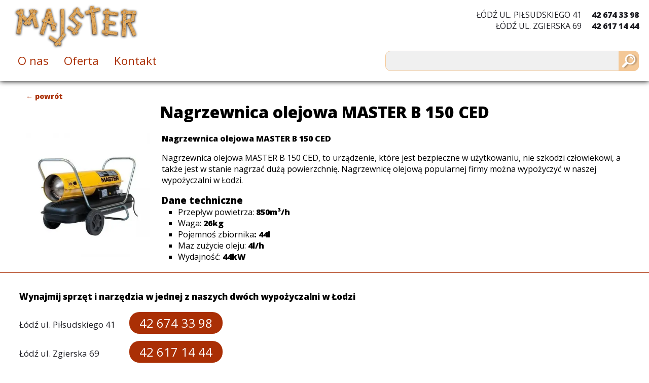

--- FILE ---
content_type: text/html; charset=UTF-8
request_url: https://wypozyczalniamajster.pl/nagrzewnice_olejowe%0A/nagrzewnica-olejowa-master-b-150-ced_71
body_size: 2877
content:
<!doctype html>
<html lang="pl">
	<head>
				<base href="https://wypozyczalniamajster.pl/"/>
		<title>Nagrzewnica olejowa MASTER B 150 CED - wypożyczalnia i wynajem narzędzi - Majster Łódź</title>
		<meta name="description" content="Wypożyczalnia maszyn budowlanych i narzędzi. Maszyny budowlane, elektronarzędzia, narzędzia remontowe, narzędzia ogrodnicze."/>
		<meta http-equiv="content-type" content="text/html; charset=UTF-8">
		<!--link href="https://fonts.googleapis.com/css?family=Roboto:400,400i,500,500i&amp;subset=latin-ext" rel="stylesheet"/-->
		<link href="css/style-min.css?v=2.0" rel="stylesheet" type="text/css" media="all" />

	
		<link rel="shortcut icon" href="img/favicon.png"/>
		<meta name="viewport" content="width=device-width"/>

		<meta name="google-site-verification" content="MFWLHJDr5Om2-48DjjBcdKtpQ_0a2modiYe_fcdsQiE" />
		<!-- Global site tag (gtag.js) - Google Analytics -->
		<script async src="https://www.googletagmanager.com/gtag/js?id=UA-144914539-4"></script>
		<script>
		  window.dataLayer = window.dataLayer || [];
		  function gtag(){dataLayer.push(arguments);}
		  gtag('js', new Date());

		  gtag('config', 'UA-144914539-4');
		</script>

		
	</head>
	<body>

		<header>

			<div>

				<h1 class="page_title">
					<a href="https://wypozyczalniamajster.pl/" title="Strona główna" rel="home">
						<img src="img/logo.svg" alt="Wypożyczalnia  Majster. Narzędzia, sprzęt, maszyny" width="300" height="102" alt="Wypożyczalnia Majster - logo"/>
					</a>
				</h1>

				<div class="contact">

					
						<p>
							<span>Łódź ul. Piłsudskiego 41</span>
							<a title="Zadzwoń" href="tel: 42 674 33 98"> 42 674 33 98</a>
						</p>

					
						<p>
							<span>Łódź ul. Zgierska 69</span>
							<a title="Zadzwoń" href="tel: 42 617 14 44"> 42 617 14 44</a>
						</p>

					
				</div>

			</div>

			<div>

				<div id="menu_btn">
					<span></span>
					<span></span>
					<span></span>
					<span></span>
				</div>

				<nav>
					<ul>
						<li><a href="o-nas">O nas</a></li>
						<li class="collapse">
							<p>Oferta</p>
							<ul>
																     									<li><a href="kucie-wiercenie_1">
										Kucie, Wiercenie									</a></li>
									 																     									<li><a href="sprznt-narzndzia-tnnce_2">
										Sprzęt, Narzędzia tnące									</a></li>
									 																     									<li><a href="malowanie-tynkowanie-szlifowanie_3">
										Malowanie, Tynkowanie, Szlifowanie									</a></li>
									 																     									<li><a href="osuszacze-wilgoci-powietrza-nagrzewnice-pompy_4">
										Osuszacze wilgoci powietrza, Nagrzewnice, Pompy									</a></li>
									 																     									<li><a href="zagnszczarki-gruntu-skoczki_5">
										Zagęszczarki gruntu, Skoczki									</a></li>
									 																     									<li><a href="cykliniarki-polerki_6">
										Cykliniarki, Polerki									</a></li>
									 																     									<li><a href="ogrodowe_8">
										Ogrodowe									</a></li>
									 																     									<li><a href="agregaty_7">
										Agregaty									</a></li>
									 																     									<li><a href="prace-betoniarskie_9">
										Prace Betoniarskie									</a></li>
									 																     									<li><a href="hydraulika-spawanie_10">
										Hydraulika, Spawanie									</a></li>
									 																     									<li><a href="mycie-czyszczenie_11">
										Mycie, Czyszczenie									</a></li>
									 																     									<li><a href="prace-na-wysokonci_12">
										Prace na Wysokości									</a></li>
									 																     									<li><a href="inne_13">
										INNE									</a></li>
									 																     																     																     																     																     																     																     																     																     																     																     																     																     																     																     																     																     																     																     																     																     																     																     																     																     																     																     																     																     																     																     																     																     																     																     																     																     																     																     																     																     																     																     																     																     																     																     																     																     																     																     																     																     																     																     																     																     																     																     																     																     																     															</ul>
						</li>
						<li><a href="kontakt">Kontakt</a></li>
					</ul>
				</nav>

				<form id="search" action="szukaj.php">
					<input type="text" pattern=".{3,}" required name="q" title="Przynajmniej 3 znaki"/>
					<button aria-label="Szukaj"></button>
				</form>

			</div>

		</header>

<main>
	<section id="offer" class="offer-details">

	<button onclick="window.history.go(-1)" class="back-link">&#8592; powrót</button>

		<h2>Nagrzewnica olejowa MASTER B 150 CED </h2>
		<div class="content">
				<div class="pic">
					<img src="admin/uploads/360_fd906d4a670f717de5e96bbebb1a74c2.webp" width="360" height="360" alt="Nagrzewnica olejowa MASTER B 150 CED "  />				</div>
				<div class="desc">
					<h4>Nagrzewnica olejowa MASTER B 150 CED </h4>
					<p>Nagrzewnica olejowa MASTER B 150 CED, to urządzenie, kt&oacute;re jest bezpieczne w użytkowaniu, nie szkodzi człowiekowi, a także jest w stanie nagrzać dużą powierzchnię. Nagrzewnicę olejową popularnej firmy można wypożyczyć w naszej wypożyczalni w Łodzi.</p>
<h3>Dane techniczne</h3>
<ul>
<li>Przepływ powietrza:<strong>&nbsp;850m&sup3;/h</strong></li>
<li>Waga:&nbsp;<strong>26kg</strong></li>
<li>Pojemnoś zbiornika<strong>: 44l</strong></li>
<li>Maz zużycie oleju: <strong>4l/h</strong></li>
<li>Wydajność:<strong> 44kW</strong></li>
</ul>				</div>
			</div>

	</section>
	<div class="home-contact">
	<h4>Wynajmij sprzęt i narzędzia w jednej z naszych dwóch wypożyczalni w Łodzi</h4>				
							
		<p>
			<span>Łódź ul. Piłsudskiego 41 </span> 
			<a href="tel: 42 674 33 98"> 42 674 33 98</a>
		</p>
						
							
		<p>
			<span>Łódź ul. Zgierska 69 </span> 
			<a href="tel: 42 617 14 44"> 42 617 14 44</a>
		</p>
						
						
</div></main>


			<aside id="footer_contact">
			<div>
			<p>Majster - Wypożyczalnia narzędzi i maszyn budowlanych</p>

			
				<div>
					<div>

						<p>Łódź ul. Piłsudskiego 41</p>
						<p>90-548, Łódź</p>
						<a href="tel: 42 674 33 98"> 42 674 33 98</a>
						<br/><br/>
						<a href="mailto:majsterkazku@vp.pl">majsterkazku@vp.pl</a>
						<br/><br/>
						<p>Godziny pracy:</p>
						<p>Pn - Pt: 7:00 – 17:00</p>
						<p>Sobota:&nbsp;7:00 – 13:00</p>
													<iframe src="https://www.google.com/maps/embed?pb=!1m18!1m12!1m3!1d2469.5197359656077!2d19.468055251705312!3d51.76010509991549!2m3!1f0!2f0!3f0!3m2!1i1024!2i768!4f13.1!3m3!1m2!1s0x471a34cd78d44123%3A0xdffbe1dd4ae2ca62!2sMajster.+Wypo%C5%BCyczalnia+narz%C4%99dzi+i+maszyn+budowlanych+%C5%81%C3%B3d%C5%BA!5e0!3m2!1sen!2spl!4v1477346369701" title="Mapa - Łódź ul. Piłsudskiego 41" loading="lazy"></iframe>
											</div>
				</div>

			
				<div>
					<div>

						<p>Łódź ul. Zgierska 69</p>
						<p>91-463, Łódź</p>
						<a href="tel: 42 617 14 44"> 42 617 14 44</a>
						<br/><br/>
						<a href="mailto:majsterkazku@vp.pl">majsterkazku@vp.pl</a>
						<br/><br/>
						<p>Godziny pracy:</p>
						<p>Pn - Pt: 7:00 - 16:00</p>
						<p>Sobota:&nbsp;7:00 - 12:00</p>
													<iframe src="https://www.google.com/maps/embed?pb=!1m18!1m12!1m3!1d2467.7882002782057!2d19.447634251706013!3d51.79175709759268!2m3!1f0!2f0!3f0!3m2!1i1024!2i768!4f13.1!3m3!1m2!1s0x471bcaebc4c9f3cb%3A0x14c70f3627f5130d!2sMajster!5e0!3m2!1sen!2spl!4v1477345711467" title="Mapa - Łódź ul. Zgierska 69" loading="lazy"></iframe>
											</div>
				</div>

						</div>
		</aside>
	
		<footer>
			<div class="block">
				<a href="." title="Strona główna" rel="home"><img src="img/logo.svg" width="300" height="102" alt="Wypożyczalnia Majster - logo" /></a>
				<p>Projekt i wykonanie: <strong><a href="https://bee2bee.com.pl/" title="Strony internetowe Łódź Projektowanie, tworzenie stron internetowych" target="_blank">B2B strony internetowe Łódź</a></strong></p>
				<p>Przebudowa strony: <strong><a href="https://www.blumo.pl" title="Strony internetowe Łódź">BLUMO ŁÓDŹ</a></strong>
			</div>
		</footer>


		<script src="js/script.js" defer async></script>

	</body>
</html>


--- FILE ---
content_type: text/css
request_url: https://wypozyczalniamajster.pl/css/style-min.css?v=2.0
body_size: 3793
content:
@import url(https://fonts.googleapis.com/css2?family=Open+Sans:wght@400;800&display=swap);*,.slick-list{margin:0;padding:0}.slick-list:focus,a{outline:0}.clear,.slick-track:after{clear:both}#main_offer>div>div>a~a>span,#search,#slider,body,body>header>div,body>header>div>.page_title,body>header>div>nav>ul>li{position:relative}.slider_next,.slider_prev{width:100px;z-index:1;cursor:pointer}.slider_next>div,.slider_prev>div{filter:drop-shadow(0 1px 0 #ec008c);bottom:0;right:0}#offer,html{margin-top:0}.slick-list,.slick-slider,.slick-track{position:relative;display:block}.slick-slider{box-sizing:border-box;-webkit-user-select:none;-moz-user-select:none;-ms-user-select:none;user-select:none;-webkit-touch-callout:none;-khtml-user-select:none;-ms-touch-action:pan-y;touch-action:pan-y;-webkit-tap-highlight-color:transparent}.slick-list{overflow:hidden}.slick-track,body>header>div{margin-left:auto;margin-right:auto}.slick-list.dragging{cursor:pointer;cursor:hand}.slick-slider .slick-list,.slick-slider .slick-track{-webkit-transform:translate3d(0,0,0);-moz-transform:translate3d(0,0,0);-ms-transform:translate3d(0,0,0);-o-transform:translate3d(0,0,0);transform:translate3d(0,0,0)}.slick-track{top:0;left:0}.slick-track:after,.slick-track:before{display:table;content:''}.slick-loading .slick-slide,.slick-loading .slick-track{visibility:hidden}.slick-slide{display:none;float:left;height:100%;min-height:1px}[dir=rtl] .slick-slide{float:right}.slick-initialized .slick-slide,.slick-slide img,body>header>div>nav>ul>li>ul>li{display:block}#menu_btn,.slick-arrow.slick-hidden,.slick-slide.slick-loading img{display:none}.slick-slide.dragging img{pointer-events:none}.slick-vertical .slick-slide{display:block;height:auto;border:1px solid transparent}:root{--scroll-top:0;--scroll-top-px:var(--scrol-top) px}*{box-sizing:border-box;font-family:'Open Sans',sans-serif}a{border:0;text-decoration:none}.clear{float:none}.clearFix:after{content:'';display:block;clear:both}#footer_contact:before,#search>button:before,#slider:before,.slider_next:before,.slider_prev:before{content:' ';top:0;left:0}html{width:100%}a:visited{color:inherit}.subdesc>p>a{color:#ccc;text-decoration:underline}.subdesc>p>a:hover,body>footer>div>p{color:#fff}body{width:100%;min-height:100vh;overflow-x:hidden;font-size:1em;background:#fff}body>header{position:absolute;display:block;top:0;left:0;right:0;height:160px;padding:0 20px;background:#fff;box-shadow:0 0 10px #000;z-index:100}body>header>div{display:flex;align-items:center;justify-content:space-between;height:50%;max-width:1420px}body>header>div>.page_title{display:block;height:120%;z-index:1}body>header>div>.page_title>a,body>header>div>nav{display:block;height:100%}body>header>div>.page_title>a>img{display:block;width:auto;height:120%;filter:drop-shadow(0 1px 2px rgba(0,0,0,.95))}body>header>div>.contact{display:flex;flex-direction:column}body>header>div>.contact>p{display:flex;justify-content:space-between;text-shadow:0 0 2px rgba(255,255,255,.5);text-transform:uppercase}body>header>div>.contact>p>span{display:block;flex-grow:1;margin-right:20px;color:#1e1e24;text-align:right}body>header>div>.contact>p>a{color:#1e1e24;font-weight:700}body>header>div>nav>ul{display:flex;list-style-type:none;height:100%}body>header>div>nav>ul>li{display:block;height:100%}body>header>div>nav>ul>li>a,body>header>div>nav>ul>li>p{display:block;padding:0 15px;font-size:140%;color:#aa2f05;transition:.5s;height:100%;line-height:80px}body>header>div>nav>ul>li>p{cursor:default}body>header>div>nav>ul>li:hover>a,body>header>div>nav>ul>li:hover>p,body>header>div>nav>ul>li>ul>li>a:hover{color:#1e1e24;background:#f3efe0}body>header>div>nav>ul>li>ul{position:absolute;top:100%;left:0;overflow:hidden;max-height:0;list-style-type:none;background:rgba(255,255,255,.8);transition:.5s;padding:0 5px}body>header>div>nav>ul>li:hover>ul{max-height:600px;padding:10px 5px 5px}body>header>div>nav>ul>li>ul>li>a{display:block;padding:5px 10px;font-size:100%;color:#000;transition:.5s;white-space:nowrap;text-transform:uppercase;font-weight:700}#search>input{display:block;height:40px;padding:10px;width:500px;border-radius:10px;background:#f0f0f0;border:1px solid #f4c897;color:#1e1e24;font-size:100%;transition:.5s}#search:hover>input{border:1px solid #cd7c4d}#search>input:focus{background:#ddd;box-shadow:0 0 5px #f4c897}#search>button{position:absolute;display:block;top:0;right:0;bottom:0;width:40px;border-top-right-radius:10px;border-bottom-right-radius:10px;background-color:#f4c897;cursor:pointer;border:0;transition:.5s}#search>button:before{position:absolute;width:100%;height:100%;background:url('../img/search.png') center center/80% no-repeat;filter:drop-shadow(3px 1px 1px rgba(0,0,0,.25))}#search:hover>button{background-color:#cd7c4d}#slider{display:block;width:100%;height:55vw;overflow:hidden;padding-top:160px}#slider:before{position:absolute;right:0;bottom:0;background:rgba(0,0,0,0)}#slider .slick-list,#slider .slick-track{height:100%}#slider .slick-slide{position:relative;display:flex;align-items:flex-end;justify-content:center;height:100%}#slider .slick-slide>img{position:absolute;top:0;left:0;height:100%;width:100%;object-fit:cover;object-position:50% 50%}#slider .slick-slide>p{position:relative;font-size:200%;color:#fff;border-radius:15px;background:rgba(170,47,5,.75);padding:20px 30px;margin-bottom:7vw;text-shadow:0 1px 0 rgba(0,0,0,.75)}.slider_prev{position:absolute;display:block;top:0;left:0;bottom:0}.slider_prev>div{position:absolute;display:block;top:0;left:0;background:url('../img/arrow.png') center center/50% no-repeat}.slider_prev:before{position:absolute;display:block;bottom:0;right:0;background:-moz-linear-gradient(left,rgba(0,0,0,.65) 0,rgba(0,0,0,0) 100%);background:-webkit-linear-gradient(left,rgba(0,0,0,.65) 0,rgba(0,0,0,0) 100%);background:linear-gradient(to right,rgba(0,0,0,.65) 0,rgba(0,0,0,0) 100%);opacity:0;transition:.5s}.slider_next:hover:before,.slider_prev:hover:before{opacity:.25}.slider_next{position:absolute;display:block;top:0;right:0;bottom:0}.slider_next>div{position:absolute;display:block;top:0;left:0;background:url('../img/arrow_r.png') center center/50% no-repeat}.slider_next:before{position:absolute;display:block;bottom:0;right:0;background:-moz-linear-gradient(left,rgba(0,0,0,0) 0,rgba(0,0,0,.65) 100%);background:-webkit-linear-gradient(left,rgba(0,0,0,0) 0,rgba(0,0,0,.65) 100%);background:linear-gradient(to right,rgba(0,0,0,0) 0,rgba(0,0,0,.65) 100%);opacity:0;transition:.5s}body>main{position:relative;max-width:1420px;margin:0 auto}body>main:not(.main_page){padding-top:160px;box-shadow:0 0 10px rgba(0,0,0,.75)}#main_offer{position:relative;display:flex;flex-wrap:wrap;justify-content:center;width:100%;padding:20px 0}#main_offer>div{display:flex;align-items:center;justify-content:center;flex-direction:column;position:relative;width:25%;overflow:hidden;cursor:pointer;padding:0 1% 20px}#main_offer>div>div{display:flex;align-items:center;justify-content:center;flex-direction:column;width:100%;height:100%;padding:0 20px 20px;background:#fff;border:1px solid #e1e1e1}#main_offer>div>div a{display:flex;align-items:center;justify-content:center;flex-direction:column}#main_offer>div>div img{position:relative;display:block;margin-bottom:10px;width:60%;min-height:12vw;height:auto;object-fit:contain;transition:.5s}#main_offer>div>div p{margin:0 0 20px;padding:0 20px;text-align:center;position:relative;color:#1e1e24;font-size:130%;font-weight:700}#main_offer>div>div>a~a{position:relative;color:#fff;padding:8px 12px;background:#aa2f05;border:2px solid #cd5000;transition:.5s;text-transform:uppercase;font-weight:700}#main_offer>div>div>a~a:before{position:absolute;content:' ';top:0;left:0;width:100%;height:100%;background:#cd5000;background:-moz-linear-gradient(top,#cd5000 0,#b52701 100%);background:-webkit-linear-gradient(top,#cd5000 0,#b52701 100%);background:linear-gradient(to bottom,#cd5000 0,#b52701 100%);transition:.5s}#main_offer>div>div>a~a:hover{color:#aa2f05;background:#fff}#main_offer>div>div>a~a:hover:before{opacity:0}#offer p{margin:1em 0}#footer_contact>div,.block{margin-left:auto;margin-right:auto}#offer ul{padding-left:2em}#offer{background:#fff;padding:20px 4%;flex-direction:column;border-bottom:1px solid #aa2f05}#offer>h2{position:relative;display:block;text-align:center;font-size:200%;margin-bottom:20px}#offer>h2>a{position:absolute;top:12px;left:20px;display:block;font-size:40%;color:#aa2f05;font-weight:700;transition:.5s}#offer>h2>a:hover{color:#1e1e24}#offer>a>div{display:table;border-top:1px solid #aa2f05;padding:20px;align-items:center;width:100%}#offer>a>div h4,#offer>a>div ol+p,#offer>a>div ol+ul,#offer>a>div p,#offer>a>div p+ol,#offer>a>div p+p,#offer>a>div p+ul,#offer>a>div ul+ol,#offer>a>div ul+p{margin-top:10px;color:#333}#footer_contact>div>div>div,#footer_contact>div>p{font-size:130%;text-shadow:0 0 5px #000,0 0 3px #000;color:#fff;text-transform:uppercase}#offer>a>div ol,#offer>a>div ul{padding-left:20px}#offer>a>div>div{display:table-cell;vertical-align:middle}#offer>a>div>div:first-child{width:200px}#offer>a>div>div>img{display:block;width:200px;height:auto;margin-right:40px}#offer>a>div>div>h4{font-size:120%;margin-bottom:10px}.back-link{cursor:pointer;display:block;font-size:14px;color:#aa2f05;font-weight:700;transition:.5s;background-image:none;border:none;background-color:transparent}.block,.block_abs,.offer-details .content{display:flex}.offer-details .pic{width:46%;text-align:center;padding-right:2%}.offer-details .content .pic img{max-width:100%;max-height:600px;height:auto;width:auto}#footer_contact{position:relative;background:url('../img/mur.webp') center center/cover no-repeat}#footer_contact:before{position:absolute;width:100%;height:100%;background:rgba(0,0,0,.5)}#footer_contact>div{display:flex;width:100%;flex-wrap:wrap;justify-content:center;max-width:1420px}#footer_contact>div>p{position:relative;display:block;width:100%;padding:40px 20px 0}#footer_contact>div>div{position:relative;display:block;width:50%;padding:20px 0}#footer_contact>div>div>div{display:block;padding:20px}#footer_contact>div>div>div>h4{font-weight:400;font-size:100%}#footer_contact>div>div>div>a{color:#eee;font-weight:700}#footer_contact>div>div>div>iframe{display:block;border:1px solid #f4c897;width:100%;height:350px;margin-top:20px;box-shadow:0 0 5px rgba(0,0,0,.75)}body>footer{position:relative;background:#1e1e24;box-shadow:0 0 10px rgba(0,0,0,.75)}body>footer>div{max-width:1420px;justify-content:space-between;align-items:center;height:100%;padding:0 3%}body>footer>div>p a{color:#e8e9eb;transition:.25s}body>footer>div>p a:hover{color:#fbd789}body>footer>div>a{display:block;height:80%}body>footer>div>a>img{display:block;width:auto;height:70px}.block{position:relative;flex-wrap:wrap;box-sizing:border-box}.block_abs{position:absolute;box-sizing:border-box;left:10vw;right:10vw}.margin_left{margin-left:calc((100vw - 1570px)/ 2)}.block_table{display:table}.col-1,.col-10,.col-11,.col-12,.col-2,.col-3,.col-4,.col-5,.col-6,.col-7,.col-8,.col-9{position:relative;display:block;box-sizing:border-box;padding:0 10px;min-height:1px}.block_table>.col-1,.block_table>.col-10,.block_table>.col-11,.block_table>.col-12,.block_table>.col-2,.block_table>.col-3,.block_table>.col-4,.block_table>.col-5,.block_table>.col-6,.block_table>.col-7,.block_table>.col-8,.block_table>.col-9{position:relative;display:table-cell;float:none;box-sizing:border-box;padding:0 10px;min-height:1px;vertical-align:middle}.col-1{width:8.33333333%}.col-2{width:16.66666667%}.col-3{width:25%}.col-4{width:33.33333333%}.col-5{width:41.66666667%}.col-6{width:50%}.col-7{width:58.33333333%}.col-8{width:66.66666667%}.col-9{width:75%}.col-10{width:83.3333333%}.col-11{width:91.6666667%}.col-12{width:100%}ul li{list-style-type:square}@media only screen and (max-width :1200px){#slider{height:50vw}#search>input{width:150px}}@media only screen and (max-width :1024px){#search>input{display:none}#slider{height:60vw}.block_abs{left:0;right:0}}@media only screen and (max-width :768px){#menu_btn,#menu_btn span{display:block;position:absolute}#menu_btn,#search,body>header>div>.page_title{z-index:1}body>footer>div>p,body>header>div>nav>ul>li>a,body>header>div>nav>ul>li>p{text-align:center}#slider,body>main:not(.main_page){padding-top:60px}#slider .slick-slide>p{font-size:180%;padding:15px 20px}body>header>div>.contact{margin-right:80px}#menu_btn{top:-50px;right:10px;width:40px;height:40px;-webkit-transform:rotate(0);-moz-transform:rotate(0);-o-transform:rotate(0);transform:rotate(0);-webkit-transition:.5s ease-in-out;-moz-transition:.5s ease-in-out;-o-transition:.5s ease-in-out;transition:.5s ease-in-out;cursor:pointer}#menu_btn span{height:4px;width:80%;background:#aa2f05;opacity:1;left:10%;-webkit-transform:rotate(0);-moz-transform:rotate(0);-o-transform:rotate(0);transform:rotate(0);-webkit-transition:.25s ease-in-out;-moz-transition:.25s ease-in-out;-o-transition:.25s ease-in-out;transition:.25s ease-in-out}#search>input,.block,.col-1,.col-10,.col-11,.col-12,.col-2,.col-3,.col-4,.col-5,.col-6,.col-7,.col-8,.col-9,body>footer>div>p,body>header>div>nav>ul>li>ul>li{width:100%}#menu_btn span:first-child{top:6px}#menu_btn span:nth-child(2),#menu_btn span:nth-child(3){top:17px}#menu_btn span:nth-child(4){top:28px}#menu_btn.open span:first-child,#menu_btn.open span:nth-child(4){top:17px;width:0%;left:50%}#menu_btn.open span:nth-child(2){-webkit-transform:rotate(45deg);-moz-transform:rotate(45deg);-o-transform:rotate(45deg);transform:rotate(45deg)}#menu_btn.open span:nth-child(3){-webkit-transform:rotate(-45deg);-moz-transform:rotate(-45deg);-o-transform:rotate(-45deg);transform:rotate(-45deg)}body>header{top:0;height:60px;background:#fff}body>header>div{height:100%}body>header>div>nav{display:none;position:fixed;top:0;left:0;right:0;bottom:0;background:#fff}#menu_btn.open+nav,#search>input,.block_table>.col-1,.block_table>.col-10,.block_table>.col-11,.block_table>.col-12,.block_table>.col-2,.block_table>.col-3,.block_table>.col-4,.block_table>.col-5,.block_table>.col-6,.block_table>.col-7,.block_table>.col-8,.block_table>.col-9{display:block}body>header>div>nav>ul{display:flex;flex-direction:column;justify-content:center;align-items:center}body>header>div>nav>ul>li{height:auto;width:100%}body>header>div>nav>ul>li>ul{background:#fff;display:none;max-height:100%}body>header>div>nav>ul>li.open>ul{position:fixed;display:flex;flex-direction:column;justify-content:center;align-items:center;top:0;left:0;right:0;bottom:0;transform:none;padding:0;list-style-type:none;pointer-events:auto;opacity:1;z-index:1;transition:0}body>header>div>nav>ul>li>ul>li>a{text-align:center;padding:5px 0;white-space:normal;margin:0;font-size:90%}#offer>h2>a,body>header>div>nav>ul>li>ul>li>ul{display:none}#search{display:none;position:fixed;bottom:15px;left:50%;transform:translateX(-50%);width:300px}#menu_btn+nav+#search{display:flex}body>footer{padding-bottom:4em;flex-wrap:wrap}body>footer>div>p{display:block;margin-top:10px}body>footer>div>a{height:50px;margin:0 auto}#footer_contact>div,#main_offer>div{width:50%}.block{padding-left:10px;padding-right:10px}.margin_left{margin-left:0}.sitemap-box li a{padding:8px 6px!important;min-height:48px}}@media only screen and (max-width :540px){#footer_contact>div{display:block;width:100%}#footer_contact>div>div{width:100%}#slider .slick-slide>p{font-size:160%;padding:10px 15px}#offer a>div{display:block}#offer a>div>div{display:block;width:100%!important}#offer a>div>div>img{display:block;margin:0 auto 30px}}.home-contact{padding:15px 3%;margin-top:20px;font-size:17px}.home-contact>p>span{margin-right:20px;color:#1e1e24;text-align:left;min-width:193px;display:inline-block}.home-contact>p>a{color:#fff;font-size:24px;background:#aa2f05;border-radius:20px;display:inline-block;text-align:center;padding:5px 20px;margin:4px 0 10px}.home-contact>p>a:hover{font-weight:700}.home-contact h4{margin-bottom:15px}.sitemap-box{padding:20px 4% 30px}.sitemap-box>ul>li>div>a{color:#000;font-weight:700}.sitemap-box li a{display:block;font-size:12px;color:#333;padding:6px}.sitemap-box ul{list-style-type:none;padding:0;margin:0}.sitemap-box>ul{-webkit-column-count:3;-moz-column-count:3;column-count:3;margin-top:20px}.sitemap-box .item{margin-top:5px}@media only screen and (max-width :640px){body>header>div>.contact{display:none}.home-contact,.home-contact>p>a,.offer-details .content{display:block}.offer-details .pic{width:100%}@media only screen and (max-width :420px){#main_offer>div{width:100%}.sitemap-box>ul{-webkit-column-count:2;-moz-column-count:2;column-count:2}}}
